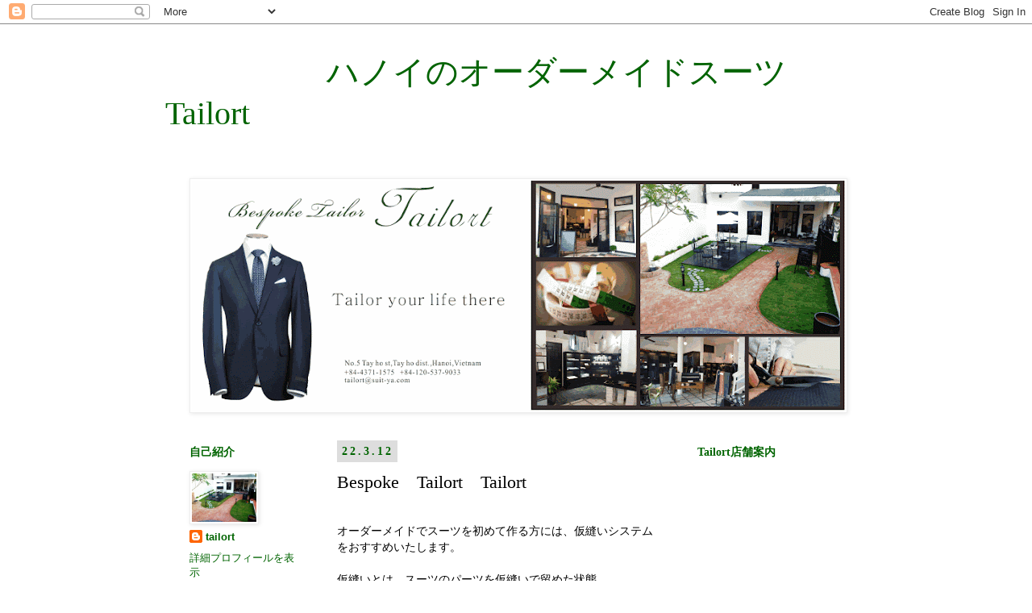

--- FILE ---
content_type: text/html; charset=UTF-8
request_url: https://tailort.blogspot.com/2012/03/bespoketailorttailort.html
body_size: 16445
content:
<!DOCTYPE html>
<html class='v2' dir='ltr' lang='ja'>
<head>
<link href='https://www.blogger.com/static/v1/widgets/335934321-css_bundle_v2.css' rel='stylesheet' type='text/css'/>
<meta content='width=1100' name='viewport'/>
<meta content='text/html; charset=UTF-8' http-equiv='Content-Type'/>
<meta content='blogger' name='generator'/>
<link href='https://tailort.blogspot.com/favicon.ico' rel='icon' type='image/x-icon'/>
<link href='http://tailort.blogspot.com/2012/03/bespoketailorttailort.html' rel='canonical'/>
<link rel="alternate" type="application/atom+xml" title="&#12288;&#12288;&#12288;&#12288;&#12288;ハノイのオーダーメイドスーツ Tailort - Atom" href="https://tailort.blogspot.com/feeds/posts/default" />
<link rel="alternate" type="application/rss+xml" title="&#12288;&#12288;&#12288;&#12288;&#12288;ハノイのオーダーメイドスーツ Tailort - RSS" href="https://tailort.blogspot.com/feeds/posts/default?alt=rss" />
<link rel="service.post" type="application/atom+xml" title="&#12288;&#12288;&#12288;&#12288;&#12288;ハノイのオーダーメイドスーツ Tailort - Atom" href="https://www.blogger.com/feeds/4610272275808190777/posts/default" />

<link rel="alternate" type="application/atom+xml" title="&#12288;&#12288;&#12288;&#12288;&#12288;ハノイのオーダーメイドスーツ Tailort - Atom" href="https://tailort.blogspot.com/feeds/2420411268781035832/comments/default" />
<!--Can't find substitution for tag [blog.ieCssRetrofitLinks]-->
<meta content='http://tailort.blogspot.com/2012/03/bespoketailorttailort.html' property='og:url'/>
<meta content='Bespoke　Tailort　Tailort' property='og:title'/>
<meta content=' オーダーメイドでスーツを初めて作る方には、仮縫いシステムをおすすめいたします。   仮縫いとは、スーツのパーツを仮縫いで留めた状態。  仮縫いをしたスーツを試着することで、よりお体にフィットするよう、補正を加えることができるため  完成させる前に一度試着することをおすすめいたし...' property='og:description'/>
<title>&#12288;&#12288;&#12288;&#12288;&#12288;ハノイのオーダーメイドスーツ Tailort: Bespoke&#12288;Tailort&#12288;Tailort</title>
<style id='page-skin-1' type='text/css'><!--
/*
-----------------------------------------------
Blogger Template Style
Name:     Simple
Designer: Josh Peterson
URL:      www.noaesthetic.com
----------------------------------------------- */
/* Variable definitions
====================
<Variable name="keycolor" description="Main Color" type="color" default="#66bbdd"/>
<Group description="Page Text" selector="body">
<Variable name="body.font" description="Font" type="font"
default="normal normal 12px Arial, Tahoma, Helvetica, FreeSans, sans-serif"/>
<Variable name="body.text.color" description="Text Color" type="color" default="#222222"/>
</Group>
<Group description="Backgrounds" selector=".body-fauxcolumns-outer">
<Variable name="body.background.color" description="Outer Background" type="color" default="#66bbdd"/>
<Variable name="content.background.color" description="Main Background" type="color" default="#ffffff"/>
<Variable name="header.background.color" description="Header Background" type="color" default="transparent"/>
</Group>
<Group description="Links" selector=".main-outer">
<Variable name="link.color" description="Link Color" type="color" default="#2288bb"/>
<Variable name="link.visited.color" description="Visited Color" type="color" default="#888888"/>
<Variable name="link.hover.color" description="Hover Color" type="color" default="#33aaff"/>
</Group>
<Group description="Blog Title" selector=".header h1">
<Variable name="header.font" description="Font" type="font"
default="normal normal 60px Arial, Tahoma, Helvetica, FreeSans, sans-serif"/>
<Variable name="header.text.color" description="Title Color" type="color" default="#3399bb" />
</Group>
<Group description="Blog Description" selector=".header .description">
<Variable name="description.text.color" description="Description Color" type="color"
default="#777777" />
</Group>
<Group description="Tabs Text" selector=".tabs-inner .widget li a">
<Variable name="tabs.font" description="Font" type="font"
default="normal normal 14px Arial, Tahoma, Helvetica, FreeSans, sans-serif"/>
<Variable name="tabs.text.color" description="Text Color" type="color" default="#999999"/>
<Variable name="tabs.selected.text.color" description="Selected Color" type="color" default="#000000"/>
</Group>
<Group description="Tabs Background" selector=".tabs-outer .PageList">
<Variable name="tabs.background.color" description="Background Color" type="color" default="#f5f5f5"/>
<Variable name="tabs.selected.background.color" description="Selected Color" type="color" default="#eeeeee"/>
</Group>
<Group description="Post Title" selector="h3.post-title, .comments h4">
<Variable name="post.title.font" description="Font" type="font"
default="normal normal 22px Arial, Tahoma, Helvetica, FreeSans, sans-serif"/>
</Group>
<Group description="Date Header" selector=".date-header">
<Variable name="date.header.color" description="Text Color" type="color"
default="#000000"/>
<Variable name="date.header.background.color" description="Background Color" type="color"
default="transparent"/>
</Group>
<Group description="Post Footer" selector=".post-footer">
<Variable name="post.footer.text.color" description="Text Color" type="color" default="#666666"/>
<Variable name="post.footer.background.color" description="Background Color" type="color"
default="#f9f9f9"/>
<Variable name="post.footer.border.color" description="Shadow Color" type="color" default="#eeeeee"/>
</Group>
<Group description="Gadgets" selector="h2">
<Variable name="widget.title.font" description="Title Font" type="font"
default="normal bold 11px Arial, Tahoma, Helvetica, FreeSans, sans-serif"/>
<Variable name="widget.title.text.color" description="Title Color" type="color" default="#000000"/>
<Variable name="widget.alternate.text.color" description="Alternate Color" type="color" default="#999999"/>
</Group>
<Group description="Images" selector=".main-inner">
<Variable name="image.background.color" description="Background Color" type="color" default="#ffffff"/>
<Variable name="image.border.color" description="Border Color" type="color" default="#eeeeee"/>
<Variable name="image.text.color" description="Caption Text Color" type="color" default="#000000"/>
</Group>
<Group description="Accents" selector=".content-inner">
<Variable name="body.rule.color" description="Separator Line Color" type="color" default="#eeeeee"/>
<Variable name="tabs.border.color" description="Tabs Border Color" type="color" default="transparent"/>
</Group>
<Variable name="body.background" description="Body Background" type="background"
color="#ffffff" default="$(color) none repeat scroll top left"/>
<Variable name="body.background.override" description="Body Background Override" type="string" default=""/>
<Variable name="body.background.gradient.cap" description="Body Gradient Cap" type="url"
default="url(//www.blogblog.com/1kt/simple/gradients_light.png)"/>
<Variable name="body.background.gradient.tile" description="Body Gradient Tile" type="url"
default="url(//www.blogblog.com/1kt/simple/body_gradient_tile_light.png)"/>
<Variable name="content.background.color.selector" description="Content Background Color Selector" type="string" default=".content-inner"/>
<Variable name="content.padding" description="Content Padding" type="length" default="10px"/>
<Variable name="content.padding.horizontal" description="Content Horizontal Padding" type="length" default="10px"/>
<Variable name="content.shadow.spread" description="Content Shadow Spread" type="length" default="40px"/>
<Variable name="content.shadow.spread.webkit" description="Content Shadow Spread (WebKit)" type="length" default="5px"/>
<Variable name="content.shadow.spread.ie" description="Content Shadow Spread (IE)" type="length" default="10px"/>
<Variable name="main.border.width" description="Main Border Width" type="length" default="0"/>
<Variable name="header.background.gradient" description="Header Gradient" type="url" default="none"/>
<Variable name="header.shadow.offset.left" description="Header Shadow Offset Left" type="length" default="-1px"/>
<Variable name="header.shadow.offset.top" description="Header Shadow Offset Top" type="length" default="-1px"/>
<Variable name="header.shadow.spread" description="Header Shadow Spread" type="length" default="1px"/>
<Variable name="header.padding" description="Header Padding" type="length" default="30px"/>
<Variable name="header.border.size" description="Header Border Size" type="length" default="1px"/>
<Variable name="header.bottom.border.size" description="Header Bottom Border Size" type="length" default="1px"/>
<Variable name="header.border.horizontalsize" description="Header Horizontal Border Size" type="length" default="0"/>
<Variable name="description.text.size" description="Description Text Size" type="string" default="140%"/>
<Variable name="tabs.margin.top" description="Tabs Margin Top" type="length" default="0" />
<Variable name="tabs.margin.side" description="Tabs Side Margin" type="length" default="30px" />
<Variable name="tabs.background.gradient" description="Tabs Background Gradient" type="url"
default="url(//www.blogblog.com/1kt/simple/gradients_light.png)"/>
<Variable name="tabs.border.width" description="Tabs Border Width" type="length" default="1px"/>
<Variable name="tabs.bevel.border.width" description="Tabs Bevel Border Width" type="length" default="1px"/>
<Variable name="date.header.padding" description="Date Header Padding" type="string" default="inherit"/>
<Variable name="date.header.letterspacing" description="Date Header Letter Spacing" type="string" default="inherit"/>
<Variable name="date.header.margin" description="Date Header Margin" type="string" default="inherit"/>
<Variable name="post.margin.bottom" description="Post Bottom Margin" type="length" default="25px"/>
<Variable name="image.border.small.size" description="Image Border Small Size" type="length" default="2px"/>
<Variable name="image.border.large.size" description="Image Border Large Size" type="length" default="5px"/>
<Variable name="page.width.selector" description="Page Width Selector" type="string" default=".region-inner"/>
<Variable name="page.width" description="Page Width" type="string" default="auto"/>
<Variable name="main.section.margin" description="Main Section Margin" type="length" default="15px"/>
<Variable name="main.padding" description="Main Padding" type="length" default="15px"/>
<Variable name="main.padding.top" description="Main Padding Top" type="length" default="30px"/>
<Variable name="main.padding.bottom" description="Main Padding Bottom" type="length" default="30px"/>
<Variable name="paging.background"
color="#ffffff"
description="Background of blog paging area" type="background"
default="transparent none no-repeat scroll top center"/>
<Variable name="footer.bevel" description="Bevel border length of footer" type="length" default="0"/>
<Variable name="mobile.background.overlay" description="Mobile Background Overlay" type="string"
default="transparent none repeat scroll top left"/>
<Variable name="mobile.background.size" description="Mobile Background Size" type="string" default="auto"/>
<Variable name="mobile.button.color" description="Mobile Button Color" type="color" default="#ffffff" />
<Variable name="startSide" description="Side where text starts in blog language" type="automatic" default="left"/>
<Variable name="endSide" description="Side where text ends in blog language" type="automatic" default="right"/>
*/
/* Content
----------------------------------------------- */
body {
font: normal normal 13px Arial, Tahoma, Helvetica, FreeSans, sans-serif;
color: #000000;
background: #ffffff none repeat scroll top left;
padding: 0 0 0 0;
}
html body .region-inner {
min-width: 0;
max-width: 100%;
width: auto;
}
a:link {
text-decoration:none;
color: #006400;
}
a:visited {
text-decoration:none;
color: #888888;
}
a:hover {
text-decoration:underline;
color: #33aaff;
}
.body-fauxcolumn-outer .fauxcolumn-inner {
background: transparent none repeat scroll top left;
_background-image: none;
}
.body-fauxcolumn-outer .cap-top {
position: absolute;
z-index: 1;
height: 400px;
width: 100%;
background: #ffffff none repeat scroll top left;
}
.body-fauxcolumn-outer .cap-top .cap-left {
width: 150%;
background: transparent none repeat-x scroll top left;
_background-image: none;
}
.content-outer {
-moz-box-shadow: 0 0 0 rgba(0, 0, 0, .15);
-webkit-box-shadow: 0 0 0 rgba(0, 0, 0, .15);
-goog-ms-box-shadow: 0 0 0 #333333;
box-shadow: 0 0 0 rgba(0, 0, 0, .15);
margin-bottom: 1px;
}
.content-inner {
padding: 10px 40px;
}
.content-inner {
background-color: #ffffff;
}
/* Header
----------------------------------------------- */
.header-outer {
background: transparent none repeat-x scroll 0 -400px;
_background-image: none;
}
.Header h1 {
font: normal normal 40px 'Times New Roman', Times, FreeSerif, serif;
color: #006400;
text-shadow: 0 0 0 rgba(0, 0, 0, .2);
}
.Header h1 a {
color: #006400;
}
.Header .description {
font-size: 18px;
color: #000000;
}
.header-inner .Header .titlewrapper {
padding: 22px 0;
}
.header-inner .Header .descriptionwrapper {
padding: 0 0;
}
/* Tabs
----------------------------------------------- */
.tabs-inner .section:first-child {
border-top: 0 solid #dddddd;
}
.tabs-inner .section:first-child ul {
margin-top: -1px;
border-top: 1px solid #dddddd;
border-left: 1px solid #dddddd;
border-right: 1px solid #dddddd;
}
.tabs-inner .widget ul {
background: transparent none repeat-x scroll 0 -300px;
_background-image: none;
border-bottom: 1px solid #dddddd;
margin-top: 0;
margin-left: -30px;
margin-right: -30px;
}
.tabs-inner .widget li a {
display: inline-block;
padding: .6em 1em;
font: normal normal 12px 'Times New Roman', Times, FreeSerif, serif;
color: #000000;
border-left: 1px solid #ffffff;
border-right: 1px solid #dddddd;
}
.tabs-inner .widget li:first-child a {
border-left: none;
}
.tabs-inner .widget li.selected a, .tabs-inner .widget li a:hover {
color: #000000;
background-color: #eeeeee;
text-decoration: none;
}
/* Columns
----------------------------------------------- */
.main-outer {
border-top: 0 solid transparent;
}
.fauxcolumn-left-outer .fauxcolumn-inner {
border-right: 1px solid transparent;
}
.fauxcolumn-right-outer .fauxcolumn-inner {
border-left: 1px solid transparent;
}
/* Headings
----------------------------------------------- */
h2 {
margin: 0 0 1em 0;
font: normal bold 14px Georgia, Utopia, 'Palatino Linotype', Palatino, serif;
color: #006400;
}
/* Widgets
----------------------------------------------- */
.widget .zippy {
color: #999999;
text-shadow: 2px 2px 1px rgba(0, 0, 0, .1);
}
.widget .popular-posts ul {
list-style: none;
}
/* Posts
----------------------------------------------- */
.date-header span {
background-color: #dddddd;
color: #006400;
padding: 0.4em;
letter-spacing: 3px;
margin: inherit;
}
.main-inner {
padding-top: 35px;
padding-bottom: 65px;
}
.main-inner .column-center-inner {
padding: 0 0;
}
.main-inner .column-center-inner .section {
margin: 0 1em;
}
.post {
margin: 0 0 45px 0;
}
h3.post-title, .comments h4 {
font: normal normal 22px Georgia, Utopia, 'Palatino Linotype', Palatino, serif;
margin: .75em 0 0;
}
.post-body {
font-size: 110%;
line-height: 1.4;
position: relative;
}
.post-body img, .post-body .tr-caption-container, .Profile img, .Image img,
.BlogList .item-thumbnail img {
padding: 2px;
background: #ffffff;
border: 1px solid #eeeeee;
-moz-box-shadow: 1px 1px 5px rgba(0, 0, 0, .1);
-webkit-box-shadow: 1px 1px 5px rgba(0, 0, 0, .1);
box-shadow: 1px 1px 5px rgba(0, 0, 0, .1);
}
.post-body img, .post-body .tr-caption-container {
padding: 5px;
}
.post-body .tr-caption-container {
color: #000000;
}
.post-body .tr-caption-container img {
padding: 0;
background: transparent;
border: none;
-moz-box-shadow: 0 0 0 rgba(0, 0, 0, .1);
-webkit-box-shadow: 0 0 0 rgba(0, 0, 0, .1);
box-shadow: 0 0 0 rgba(0, 0, 0, .1);
}
.post-header {
margin: 0 0 1.5em;
line-height: 1.6;
font-size: 90%;
}
.post-footer {
margin: 20px -2px 0;
padding: 5px 10px;
color: #000000;
background-color: #dddddd;
border-bottom: 1px solid #eeeeee;
line-height: 1.6;
font-size: 90%;
}
#comments .comment-author {
padding-top: 1.5em;
border-top: 1px solid transparent;
background-position: 0 1.5em;
}
#comments .comment-author:first-child {
padding-top: 0;
border-top: none;
}
.avatar-image-container {
margin: .2em 0 0;
}
#comments .avatar-image-container img {
border: 1px solid #eeeeee;
}
/* Comments
----------------------------------------------- */
.comments .comments-content .icon.blog-author {
background-repeat: no-repeat;
background-image: url([data-uri]);
}
.comments .comments-content .loadmore a {
border-top: 1px solid #999999;
border-bottom: 1px solid #999999;
}
.comments .comment-thread.inline-thread {
background-color: #dddddd;
}
.comments .continue {
border-top: 2px solid #999999;
}
/* Accents
---------------------------------------------- */
.section-columns td.columns-cell {
border-left: 1px solid transparent;
}
.blog-pager {
background: transparent url(//www.blogblog.com/1kt/simple/paging_dot.png) repeat-x scroll top center;
}
.blog-pager-older-link, .home-link,
.blog-pager-newer-link {
background-color: #ffffff;
padding: 5px;
}
.footer-outer {
border-top: 1px dashed #bbbbbb;
}
/* Mobile
----------------------------------------------- */
body.mobile  {
background-size: auto;
}
.mobile .body-fauxcolumn-outer {
background: transparent none repeat scroll top left;
}
.mobile .body-fauxcolumn-outer .cap-top {
background-size: 100% auto;
}
.mobile .content-outer {
-webkit-box-shadow: 0 0 3px rgba(0, 0, 0, .15);
box-shadow: 0 0 3px rgba(0, 0, 0, .15);
}
body.mobile .AdSense {
margin: 0 -0;
}
.mobile .tabs-inner .widget ul {
margin-left: 0;
margin-right: 0;
}
.mobile .post {
margin: 0;
}
.mobile .main-inner .column-center-inner .section {
margin: 0;
}
.mobile .date-header span {
padding: 0.1em 10px;
margin: 0 -10px;
}
.mobile h3.post-title {
margin: 0;
}
.mobile .blog-pager {
background: transparent none no-repeat scroll top center;
}
.mobile .footer-outer {
border-top: none;
}
.mobile .main-inner, .mobile .footer-inner {
background-color: #ffffff;
}
.mobile-index-contents {
color: #000000;
}
.mobile-link-button {
background-color: #006400;
}
.mobile-link-button a:link, .mobile-link-button a:visited {
color: #ffffff;
}
.mobile .tabs-inner .section:first-child {
border-top: none;
}
.mobile .tabs-inner .PageList .widget-content {
background-color: #eeeeee;
color: #000000;
border-top: 1px solid #dddddd;
border-bottom: 1px solid #dddddd;
}
.mobile .tabs-inner .PageList .widget-content .pagelist-arrow {
border-left: 1px solid #dddddd;
}

--></style>
<style id='template-skin-1' type='text/css'><!--
body {
min-width: 950px;
}
.content-outer, .content-fauxcolumn-outer, .region-inner {
min-width: 950px;
max-width: 950px;
_width: 950px;
}
.main-inner .columns {
padding-left: 200px;
padding-right: 240px;
}
.main-inner .fauxcolumn-center-outer {
left: 200px;
right: 240px;
/* IE6 does not respect left and right together */
_width: expression(this.parentNode.offsetWidth -
parseInt("200px") -
parseInt("240px") + 'px');
}
.main-inner .fauxcolumn-left-outer {
width: 200px;
}
.main-inner .fauxcolumn-right-outer {
width: 240px;
}
.main-inner .column-left-outer {
width: 200px;
right: 100%;
margin-left: -200px;
}
.main-inner .column-right-outer {
width: 240px;
margin-right: -240px;
}
#layout {
min-width: 0;
}
#layout .content-outer {
min-width: 0;
width: 800px;
}
#layout .region-inner {
min-width: 0;
width: auto;
}
body#layout div.add_widget {
padding: 8px;
}
body#layout div.add_widget a {
margin-left: 32px;
}
--></style>
<link href='https://www.blogger.com/dyn-css/authorization.css?targetBlogID=4610272275808190777&amp;zx=c294188d-b214-4052-9ebb-4fc696cbb3f0' media='none' onload='if(media!=&#39;all&#39;)media=&#39;all&#39;' rel='stylesheet'/><noscript><link href='https://www.blogger.com/dyn-css/authorization.css?targetBlogID=4610272275808190777&amp;zx=c294188d-b214-4052-9ebb-4fc696cbb3f0' rel='stylesheet'/></noscript>
<meta name='google-adsense-platform-account' content='ca-host-pub-1556223355139109'/>
<meta name='google-adsense-platform-domain' content='blogspot.com'/>

</head>
<body class='loading'>
<div class='navbar section' id='navbar' name='Navbar'><div class='widget Navbar' data-version='1' id='Navbar1'><script type="text/javascript">
    function setAttributeOnload(object, attribute, val) {
      if(window.addEventListener) {
        window.addEventListener('load',
          function(){ object[attribute] = val; }, false);
      } else {
        window.attachEvent('onload', function(){ object[attribute] = val; });
      }
    }
  </script>
<div id="navbar-iframe-container"></div>
<script type="text/javascript" src="https://apis.google.com/js/platform.js"></script>
<script type="text/javascript">
      gapi.load("gapi.iframes:gapi.iframes.style.bubble", function() {
        if (gapi.iframes && gapi.iframes.getContext) {
          gapi.iframes.getContext().openChild({
              url: 'https://www.blogger.com/navbar/4610272275808190777?po\x3d2420411268781035832\x26origin\x3dhttps://tailort.blogspot.com',
              where: document.getElementById("navbar-iframe-container"),
              id: "navbar-iframe"
          });
        }
      });
    </script><script type="text/javascript">
(function() {
var script = document.createElement('script');
script.type = 'text/javascript';
script.src = '//pagead2.googlesyndication.com/pagead/js/google_top_exp.js';
var head = document.getElementsByTagName('head')[0];
if (head) {
head.appendChild(script);
}})();
</script>
</div></div>
<div class='body-fauxcolumns'>
<div class='fauxcolumn-outer body-fauxcolumn-outer'>
<div class='cap-top'>
<div class='cap-left'></div>
<div class='cap-right'></div>
</div>
<div class='fauxborder-left'>
<div class='fauxborder-right'></div>
<div class='fauxcolumn-inner'>
</div>
</div>
<div class='cap-bottom'>
<div class='cap-left'></div>
<div class='cap-right'></div>
</div>
</div>
</div>
<div class='content'>
<div class='content-fauxcolumns'>
<div class='fauxcolumn-outer content-fauxcolumn-outer'>
<div class='cap-top'>
<div class='cap-left'></div>
<div class='cap-right'></div>
</div>
<div class='fauxborder-left'>
<div class='fauxborder-right'></div>
<div class='fauxcolumn-inner'>
</div>
</div>
<div class='cap-bottom'>
<div class='cap-left'></div>
<div class='cap-right'></div>
</div>
</div>
</div>
<div class='content-outer'>
<div class='content-cap-top cap-top'>
<div class='cap-left'></div>
<div class='cap-right'></div>
</div>
<div class='fauxborder-left content-fauxborder-left'>
<div class='fauxborder-right content-fauxborder-right'></div>
<div class='content-inner'>
<header>
<div class='header-outer'>
<div class='header-cap-top cap-top'>
<div class='cap-left'></div>
<div class='cap-right'></div>
</div>
<div class='fauxborder-left header-fauxborder-left'>
<div class='fauxborder-right header-fauxborder-right'></div>
<div class='region-inner header-inner'>
<div class='header section' id='header' name='ヘッダー'><div class='widget Header' data-version='1' id='Header1'>
<div id='header-inner'>
<div class='titlewrapper'>
<h1 class='title'>
<a href='https://tailort.blogspot.com/'>
&#12288;&#12288;&#12288;&#12288;&#12288;ハノイのオーダーメイドスーツ Tailort
</a>
</h1>
</div>
<div class='descriptionwrapper'>
<p class='description'><span>
</span></p>
</div>
</div>
</div></div>
</div>
</div>
<div class='header-cap-bottom cap-bottom'>
<div class='cap-left'></div>
<div class='cap-right'></div>
</div>
</div>
</header>
<div class='tabs-outer'>
<div class='tabs-cap-top cap-top'>
<div class='cap-left'></div>
<div class='cap-right'></div>
</div>
<div class='fauxborder-left tabs-fauxborder-left'>
<div class='fauxborder-right tabs-fauxborder-right'></div>
<div class='region-inner tabs-inner'>
<div class='tabs section' id='crosscol' name='Cross-Column'><div class='widget Image' data-version='1' id='Image1'>
<h2>Tailortヘッダー</h2>
<div class='widget-content'>
<a href='http://tailort.blogspot.com/'>
<img alt='Tailortヘッダー' height='285' id='Image1_img' src='https://blogger.googleusercontent.com/img/b/R29vZ2xl/AVvXsEjj9TGmdTl1kry8WfqP-oL8hYfqAokezBKnEDabBPUhbzv8mRy_osSAdOG5vVFMBipN4ZRHUgiiAi8491tiCM5OzRj-fJGV8x7E8SzRbvhnnnrptZzeg0kD4NDs-wCx2llnNYYkcfHpago/s810/Tailort+blog.gif' width='810'/>
</a>
<br/>
</div>
<div class='clear'></div>
</div></div>
<div class='tabs no-items section' id='crosscol-overflow' name='Cross-Column 2'></div>
</div>
</div>
<div class='tabs-cap-bottom cap-bottom'>
<div class='cap-left'></div>
<div class='cap-right'></div>
</div>
</div>
<div class='main-outer'>
<div class='main-cap-top cap-top'>
<div class='cap-left'></div>
<div class='cap-right'></div>
</div>
<div class='fauxborder-left main-fauxborder-left'>
<div class='fauxborder-right main-fauxborder-right'></div>
<div class='region-inner main-inner'>
<div class='columns fauxcolumns'>
<div class='fauxcolumn-outer fauxcolumn-center-outer'>
<div class='cap-top'>
<div class='cap-left'></div>
<div class='cap-right'></div>
</div>
<div class='fauxborder-left'>
<div class='fauxborder-right'></div>
<div class='fauxcolumn-inner'>
</div>
</div>
<div class='cap-bottom'>
<div class='cap-left'></div>
<div class='cap-right'></div>
</div>
</div>
<div class='fauxcolumn-outer fauxcolumn-left-outer'>
<div class='cap-top'>
<div class='cap-left'></div>
<div class='cap-right'></div>
</div>
<div class='fauxborder-left'>
<div class='fauxborder-right'></div>
<div class='fauxcolumn-inner'>
</div>
</div>
<div class='cap-bottom'>
<div class='cap-left'></div>
<div class='cap-right'></div>
</div>
</div>
<div class='fauxcolumn-outer fauxcolumn-right-outer'>
<div class='cap-top'>
<div class='cap-left'></div>
<div class='cap-right'></div>
</div>
<div class='fauxborder-left'>
<div class='fauxborder-right'></div>
<div class='fauxcolumn-inner'>
</div>
</div>
<div class='cap-bottom'>
<div class='cap-left'></div>
<div class='cap-right'></div>
</div>
</div>
<!-- corrects IE6 width calculation -->
<div class='columns-inner'>
<div class='column-center-outer'>
<div class='column-center-inner'>
<div class='main section' id='main' name='メイン'><div class='widget Blog' data-version='1' id='Blog1'>
<div class='blog-posts hfeed'>

          <div class="date-outer">
        
<h2 class='date-header'><span>22.3.12</span></h2>

          <div class="date-posts">
        
<div class='post-outer'>
<div class='post hentry uncustomized-post-template' itemprop='blogPost' itemscope='itemscope' itemtype='http://schema.org/BlogPosting'>
<meta content='4610272275808190777' itemprop='blogId'/>
<meta content='2420411268781035832' itemprop='postId'/>
<a name='2420411268781035832'></a>
<h3 class='post-title entry-title' itemprop='name'>
Bespoke&#12288;Tailort&#12288;Tailort
</h3>
<div class='post-header'>
<div class='post-header-line-1'></div>
</div>
<div class='post-body entry-content' id='post-body-2420411268781035832' itemprop='description articleBody'>
<br />
オーダーメイドでスーツを初めて作る方には&#12289;仮縫いシステムをおすすめいたします&#12290;<br />
<br />
仮縫いとは&#12289;スーツのパーツを仮縫いで留めた状態&#12290;<br />
仮縫いをしたスーツを試着することで&#12289;よりお体にフィットするよう&#12289;補正を加えることができるため<br />
完成させる前に一度試着することをおすすめいたします&#12290;<br />
<br />
仮縫いは技術も時間も必要となるため&#12289;当店ではオプション料金として990.000VNDをいただいております&#12290;<br />
こちら&#12289;追加料金を払ってでも仮縫いをご希望されるお客様が多数いらっしゃいます&#12290;<br />
追加料金をいただくことでより精密なお仕立てが可能となっておりますので&#12289;<br />
一度で体に馴染んだスーツをお仕立てできることもあります&#12290;<br />
<br />
オーダーメイドは日本でも主流になりつつありますが&#12289;<br />
仮縫いをするとしないとでは&#12289;手間や出来上がりにかなり差を感じられると思います&#12290;<br />
特に&#12289;お仕立てあがってからお直しをする必要がないため<br />
スーツのシルエットが美しいまま保たれたり&#12289;<br />
フィット感や動きやすさなどの着心地が異なっているかと思いますので<br />
是非おすすめです&#12290;<br />
<br />
より本格的なオーダースーツのお仕立てを楽しみたい&#12289;<br />
または初めてオーダーメイドでスーツを作るので&#12289;<br />
時間をかけてゆっくり慎重に製作したい&#12289;という方は&#12289;<br />
仮縫いでオーダースーツを作ることをおすすめいたします&#12290;<br />
<br />
手軽にまとめてオーダーしたい&#12289;という方にはインターネット販売しているこちらのサイトが便利です&#12290;<br />
<br />
日本国内はもちろん&#12289;海外発送も可能となっておりますので<br />
世界中どこにいてもスーツやシャツをお届けできます&#12290;<br />
<br />
&#9632;Suit-Ya &nbsp;オーダースーツのオンライン販売<br />
&#12288;www.suit-ya.com<br />
&#9632;Suit-Ya&#12288;Selection &nbsp;イタリア高級ブランド&#12288;カノニコ&#12288;レッソーナ<br />
&#12288;www.suit-ya.net<br />
&#9632;Suit-Ya Black ブラックスーツ専門店<br />
&#12288;www.blacksuit.jp<br />
&#9632;Suit-Ya La`sarto レディースオーダースーツ専門店<br />
&#12288;www.lasarto.com<br />
&#9632;Suit-Ya Shirt オーダーシャツのオンライン販売<br />
&#12288;www.shirt-ya.com<br />
&#9632;Suit-Ya Recruit リクルートスーツのオンライン販売<br />
&#12288;www.recruitsuit.com<br />
&#9632;Suit-Ya mobi オーダースーツのオンライン販売<br />
www.suit-ya.mobi/<br />
<br />
是非こちらも併せてご利用くださいね&#12290;<br />
<br />
&#12307;&#12307;&#12307;&#12307;&#12307;&#12307;&#12307;&#12307;&#12307;&#12307;&#12307;&#12307;&#12307;&#12307;&#12307;&#12307;&#12307;<br />
Bespoke&#12288;Tailort&#12288;Tailort<br />
~ベトナム&#12539;ハノイに本格テーラー~<br />
ADD&#12288;5 Tay Ho,Tay Ho,Hanoi,Vietnam<br />
TEL&#12288;0437191575<br />
TEL&#12288;01205379033<br />
MAIL tailort@suit-ya.com<br />
MAP&#12288;http://maps.google.com/maps/place?hl=ja&amp;georestrict=input_srcid:c32349cacd6d119e<br />
&#12307;&#12307;&#12307;&#12307;&#12307;&#12307;&#12307;&#12307;&#12307;&#12307;&#12307;&#12307;&#12307;&#12307;&#12307;&#12307;&#12307;<br />
<div style='clear: both;'></div>
</div>
<div class='post-footer'>
<div class='post-footer-line post-footer-line-1'>
<span class='post-author vcard'>
</span>
<span class='post-timestamp'>
時刻:
<meta content='http://tailort.blogspot.com/2012/03/bespoketailorttailort.html' itemprop='url'/>
<a class='timestamp-link' href='https://tailort.blogspot.com/2012/03/bespoketailorttailort.html' rel='bookmark' title='permanent link'><abbr class='published' itemprop='datePublished' title='2012-03-22T05:38:00+09:00'>22.3.12</abbr></a>
</span>
<span class='post-comment-link'>
</span>
<span class='post-icons'>
<span class='item-action'>
<a href='https://www.blogger.com/email-post/4610272275808190777/2420411268781035832' title='メール投稿'>
<img alt='' class='icon-action' height='13' src='https://resources.blogblog.com/img/icon18_email.gif' width='18'/>
</a>
</span>
<span class='item-control blog-admin pid-1761625138'>
<a href='https://www.blogger.com/post-edit.g?blogID=4610272275808190777&postID=2420411268781035832&from=pencil' title='投稿を編集'>
<img alt='' class='icon-action' height='18' src='https://resources.blogblog.com/img/icon18_edit_allbkg.gif' width='18'/>
</a>
</span>
</span>
<div class='post-share-buttons goog-inline-block'>
<a class='goog-inline-block share-button sb-email' href='https://www.blogger.com/share-post.g?blogID=4610272275808190777&postID=2420411268781035832&target=email' target='_blank' title='メールで送信'><span class='share-button-link-text'>メールで送信</span></a><a class='goog-inline-block share-button sb-blog' href='https://www.blogger.com/share-post.g?blogID=4610272275808190777&postID=2420411268781035832&target=blog' onclick='window.open(this.href, "_blank", "height=270,width=475"); return false;' target='_blank' title='BlogThis!'><span class='share-button-link-text'>BlogThis!</span></a><a class='goog-inline-block share-button sb-twitter' href='https://www.blogger.com/share-post.g?blogID=4610272275808190777&postID=2420411268781035832&target=twitter' target='_blank' title='X で共有'><span class='share-button-link-text'>X で共有</span></a><a class='goog-inline-block share-button sb-facebook' href='https://www.blogger.com/share-post.g?blogID=4610272275808190777&postID=2420411268781035832&target=facebook' onclick='window.open(this.href, "_blank", "height=430,width=640"); return false;' target='_blank' title='Facebook で共有する'><span class='share-button-link-text'>Facebook で共有する</span></a><a class='goog-inline-block share-button sb-pinterest' href='https://www.blogger.com/share-post.g?blogID=4610272275808190777&postID=2420411268781035832&target=pinterest' target='_blank' title='Pinterest に共有'><span class='share-button-link-text'>Pinterest に共有</span></a>
</div>
</div>
<div class='post-footer-line post-footer-line-2'>
<span class='post-labels'>
</span>
</div>
<div class='post-footer-line post-footer-line-3'>
<span class='post-location'>
</span>
</div>
</div>
</div>
<div class='comments' id='comments'>
<a name='comments'></a>
</div>
</div>

        </div></div>
      
</div>
<div class='blog-pager' id='blog-pager'>
<span id='blog-pager-newer-link'>
<a class='blog-pager-newer-link' href='https://tailort.blogspot.com/2012/03/taylor-ich-thuc-ha-noi-viet-nam.html' id='Blog1_blog-pager-newer-link' title='次の投稿'>次の投稿</a>
</span>
<span id='blog-pager-older-link'>
<a class='blog-pager-older-link' href='https://tailort.blogspot.com/2012/03/bespoke-tailort-tailort_19.html' id='Blog1_blog-pager-older-link' title='前の投稿'>前の投稿</a>
</span>
<a class='home-link' href='https://tailort.blogspot.com/'>ホーム</a>
</div>
<div class='clear'></div>
<div class='post-feeds'>
</div>
</div></div>
</div>
</div>
<div class='column-left-outer'>
<div class='column-left-inner'>
<aside>
<div class='sidebar section' id='sidebar-left-1'><div class='widget Profile' data-version='1' id='Profile1'>
<h2>自己紹介</h2>
<div class='widget-content'>
<a href='https://www.blogger.com/profile/16768267730996680951'><img alt='自分の写真' class='profile-img' height='60' src='//blogger.googleusercontent.com/img/b/R29vZ2xl/AVvXsEgtp4OaHhuc-hsS6sVSCh17z2nKOfoxgYccrjVNh3CDulF4dnHkq0C74yORmtbXy-IQ7ySKU58XZp0tZkpAnJjcphFCxXB-KCnGDjziaeyxNXYdoVubJRcATopoYDDzlw/s220/Tailort+%E3%81%8A%E5%BA%97%E3%81%AE%E5%A4%96%E8%A6%B3.jpg' width='80'/></a>
<dl class='profile-datablock'>
<dt class='profile-data'>
<a class='profile-name-link g-profile' href='https://www.blogger.com/profile/16768267730996680951' rel='author' style='background-image: url(//www.blogger.com/img/logo-16.png);'>
tailort
</a>
</dt>
</dl>
<a class='profile-link' href='https://www.blogger.com/profile/16768267730996680951' rel='author'>詳細プロフィールを表示</a>
<div class='clear'></div>
</div>
</div><div class='widget Image' data-version='1' id='Image2'>
<h2>Tailort Website</h2>
<div class='widget-content'>
<a href='http://tailort.com/'>
<img alt='Tailort Website' height='57' id='Image2_img' src='https://blogger.googleusercontent.com/img/b/R29vZ2xl/AVvXsEg2olSjiNGFmxLWM8ywNEftKY0sFeWNs4178_lhyphenhyphenpVkF25ywqTeNkjBW1ALyzpjaR7uRqouiFAr5V46NK_uL8EAhsahoNQA3dZHsf95PhlSmWBYHeUE5AITyYmfwxhHNQLtK5t6LoA8n84/s1600/%25E3%2582%25BF%25E3%2583%2596.gif' width='130'/>
</a>
<br/>
</div>
<div class='clear'></div>
</div><div class='widget HTML' data-version='1' id='HTML1'>
<h2 class='title'>Facebook</h2>
<div class='widget-content'>
<!-- Facebook Badge START --><a href="https://www.facebook.com/bespoketailortailort" target="_TOP" style="font-family: &quot;lucida grande&quot;,tahoma,verdana,arial,sans-serif; font-size: 11px; font-variant: normal; font-style: normal; font-weight: normal; color: #3B5998; text-decoration: none;" title="Tailort by Suit-Ya">Tailort by Suit-Ya</a><br/><a href="https://www.facebook.com/bespoketailortailort" target="_TOP" title="Tailort by Suit-Ya"><img src="https://badge.facebook.com/badge/554085857986525.2473.1414447309.png" style="border: 0px;" /></a><br/><a href="https://www.facebook.com/advertising" target="_TOP" style="font-family: &quot;lucida grande&quot;,tahoma,verdana,arial,sans-serif; font-size: 11px; font-variant: normal; font-style: normal; font-weight: normal; color: #3B5998; text-decoration: none;" title="Make your own badge!">Promote Your Page Too</a><!-- Facebook Badge END -->
</div>
<div class='clear'></div>
</div><div class='widget Image' data-version='1' id='Image3'>
<h2>Clom's Closet</h2>
<div class='widget-content'>
<a href='http://clomscloset.com/'>
<img alt='Clom&#39;s Closet' height='59' id='Image3_img' src='https://blogger.googleusercontent.com/img/b/R29vZ2xl/AVvXsEjVtEGBeDHUujWAQEYuR3CNh94k7eKmhTlvzU9LLjaG3jUFvYtYpdw9khd45WDlpgP95iuI2lNHq77djWrBy1SmqqDQmUViETPjtsA5OslQZvJzVrV9zZYXoFkDYwTftgTEOJumG3QVb3k/s1600/cloclo+%25E3%2582%25BF%25E3%2583%2596.gif' width='130'/>
</a>
<br/>
</div>
<div class='clear'></div>
</div><div class='widget Image' data-version='1' id='Image6'>
<h2>OrderCompany</h2>
<div class='widget-content'>
<a href='http://ordercompany.net/'>
<img alt='OrderCompany' height='42' id='Image6_img' src='https://blogger.googleusercontent.com/img/b/R29vZ2xl/AVvXsEj1b6DnOD-svXw0uVBs-FvUmM0qhDpbWUSSWD7vFce_f-bUvWrJrb0h9BTQe5LUxxpcMKe6yvN9A5BCGX9OLJPshQOgP3YGxa__bREjKf7GumPVWPQoj_vjQmX6JBhR6jbrEkWcg6Vuows/s1600/%25E3%2582%25BF%25E3%2583%25960.gif' width='130'/>
</a>
<br/>
</div>
<div class='clear'></div>
</div><div class='widget Image' data-version='1' id='Image7'>
<h2>Suit Ya.com</h2>
<div class='widget-content'>
<a href='http://www.suit-ya.com/'>
<img alt='Suit Ya.com' height='54' id='Image7_img' src='https://blogger.googleusercontent.com/img/b/R29vZ2xl/AVvXsEgAaFhHBAkf1jasCozKp47ZCuU9mmyPVpcCVZnMnjc0HA5U0HYSj6FZr-VrbXNjrbPRHZa93B_9qXmh6Ocb7aVaW6LzpObx28QSUlQ1kkgkYQjC66ovsJHfRZVUfwWcE8RSkGDYVeHwFRE/s1600/%25E3%2582%25BF%25E3%2583%25963.gif' width='130'/>
</a>
<br/>
</div>
<div class='clear'></div>
</div><div class='widget Image' data-version='1' id='Image9'>
<h2>Suit Ya Selection</h2>
<div class='widget-content'>
<a href='http://www.suit-ya.net/'>
<img alt='Suit Ya Selection' height='53' id='Image9_img' src='https://blogger.googleusercontent.com/img/b/R29vZ2xl/AVvXsEhTb9VXJPake-0xWDvPTJ_yUCkN5Ys2AU_Cyze1T9PJ5iC1z_6UrYKa5KX7u-HoCLQtJM9WP1a7UEMiv2NPxaHSqSNsnxk2_l6VoB42yK7pYk58zmS0uQENOjZ-cdllABV4DGorTGu2pdk/s1600/selection.jpg' width='130'/>
</a>
<br/>
</div>
<div class='clear'></div>
</div><div class='widget Image' data-version='1' id='Image13'>
<h2>Suit Ya La'sarto</h2>
<div class='widget-content'>
<a href='http://www.lasarto.com/'>
<img alt='Suit Ya La&#39;sarto' height='54' id='Image13_img' src='https://blogger.googleusercontent.com/img/b/R29vZ2xl/AVvXsEgjrlk-cnCGH10Ro33wZLBgqRo_UkUIZSWCxphFb75DBW7YMkGNhGY78CZxn3rlYMCbZ6OtztGD9ieXof20-xszmq62eY7b0o5bzUr8eNn_dK2H0veEGHZ1CuY1wRGcwZMslUdrr_I_qFk/s1600/lasarto.jpg' width='130'/>
</a>
<br/>
</div>
<div class='clear'></div>
</div><div class='widget Image' data-version='1' id='Image10'>
<h2>Suit Ya Black</h2>
<div class='widget-content'>
<a href='http://www.blacksuit.jp/'>
<img alt='Suit Ya Black' height='53' id='Image10_img' src='https://blogger.googleusercontent.com/img/b/R29vZ2xl/AVvXsEi40kCh7zSCcyQXjRszIBfSX2kfsoYutGc5IA-izZi-h9sQpQwqt_NXsig4S2chJwzP4q7YqmGBrKvVdzOCaZ1BmSkl4UmU1DEXCdr0sYOafJ3iTgY4uVe9nnlt0JKUHuZ1wyyPph8Rq-A/s1600/black.jpg' width='130'/>
</a>
<br/>
</div>
<div class='clear'></div>
</div><div class='widget Image' data-version='1' id='Image14'>
<h2>Suit Ya Shirt</h2>
<div class='widget-content'>
<a href='http://www.shirt-ya.com/'>
<img alt='Suit Ya Shirt' height='53' id='Image14_img' src='https://blogger.googleusercontent.com/img/b/R29vZ2xl/AVvXsEj9lM5sueY27ppsZwvUoVl-0_caWXriwkLJIRi4kcBFcZGzhmTZwxfqY23twbqz5ky690F6t6sJh786zq_ilep3daweiVGDKudhXPYbvUByO-37kddF7ggTnnnD9Pbh1JwKA-FZ5uUfW50/s1600/banr_shirt.jpg' width='130'/>
</a>
<br/>
</div>
<div class='clear'></div>
</div><div class='widget Image' data-version='1' id='Image15'>
<h2>Suit Ya staff blog</h2>
<div class='widget-content'>
<a href='http://ameblo.jp/suit-ya-staff/'>
<img alt='Suit Ya staff blog' height='36' id='Image15_img' src='https://blogger.googleusercontent.com/img/b/R29vZ2xl/AVvXsEh3fKC-knqp2u3wkPER9eUiOb9lGFej0fR5EOokdlDm2itdcYCt-SVPFXOz3m4BBLsMU714iLnCb2sq5WYYhdqLnr8ud0jHCzwSsgoK_QiTssum2VK7eDXeFxJXUF2KIFLf-f3-cVzWu38/s1600/blog.jpg' width='130'/>
</a>
<br/>
</div>
<div class='clear'></div>
</div></div>
</aside>
</div>
</div>
<div class='column-right-outer'>
<div class='column-right-inner'>
<aside>
<div class='sidebar section' id='sidebar-right-1'><div class='widget Text' data-version='1' id='Text1'>
<h2 class='title'>Tailort店舗案内</h2>
<div class='widget-content'>
<span style="font-family:Georgia, serif;"><iframe frameborder="0" height="185" src="//www.youtube.com/embed/yU7oAQNpZGE" width="220"></iframe></span>
</div>
<div class='clear'></div>
</div><div class='widget Image' data-version='1' id='Image4'>
<h2>Tailortへの行き方</h2>
<div class='widget-content'>
<a href='https://www.google.com/maps/place/tailort/@21.066129,105.826249,17z/data=!3m1!4b1!4m2!3m1!1s0x3135aaf84b0006d5:0xb694b51fb154294f'>
<img alt='Tailortへの行き方' height='144' id='Image4_img' src='https://blogger.googleusercontent.com/img/b/R29vZ2xl/AVvXsEiEFuqr2x_JTPe71-dEugh-JTMVM2iscHcR1FnB1ci30ZzgOYlRgcj32aFKzZPMDaf3IeV08mkkBeceYAT7RzqI56HCv7wc5bYEkldfs2yPeIrOanmmnKsPzN1xDvceSsZuVjABh9CK3R4/s1600/%25E3%2581%2582.png' width='180'/>
</a>
<br/>
</div>
<div class='clear'></div>
</div><div class='widget Label' data-version='1' id='Label1'>
<h2>ラベル</h2>
<div class='widget-content list-label-widget-content'>
<ul>
<li>
<a dir='ltr' href='https://tailort.blogspot.com/search/label/Tailort%E3%81%8B%E3%82%89%E3%81%AE%E3%81%8A%E7%9F%A5%E3%82%89%E3%81%9B'>Tailortからのお知らせ</a>
<span dir='ltr'>(1)</span>
</li>
<li>
<a dir='ltr' href='https://tailort.blogspot.com/search/label/%E3%81%8A%E5%AE%A2%E6%A7%98%E3%81%A8%E3%81%AE%E3%81%93%E3%81%A8'>お客様とのこと</a>
<span dir='ltr'>(1)</span>
</li>
<li>
<a dir='ltr' href='https://tailort.blogspot.com/search/label/%E3%82%B9%E3%83%BC%E3%83%84%E3%81%8A%E4%BB%95%E7%AB%8B%E3%81%A6%E4%BE%8B'>スーツお仕立て例</a>
<span dir='ltr'>(1)</span>
</li>
<li>
<a dir='ltr' href='https://tailort.blogspot.com/search/label/%E3%82%B9%E3%83%BC%E3%83%84%E3%81%AE%E3%81%8A%E6%89%8B%E5%85%A5%E3%82%8C%E6%96%B9%E6%B3%95'>スーツのお手入れ方法</a>
<span dir='ltr'>(1)</span>
</li>
<li>
<a dir='ltr' href='https://tailort.blogspot.com/search/label/%E3%82%B9%E3%83%BC%E3%83%84%E3%81%AE%E7%9D%80%E3%81%93%E3%81%AA%E3%81%97%E6%96%B9'>スーツの着こなし方</a>
<span dir='ltr'>(1)</span>
</li>
<li>
<a dir='ltr' href='https://tailort.blogspot.com/search/label/%E7%94%9F%E5%9C%B0%E3%82%84%E3%83%96%E3%83%A9%E3%83%B3%E3%83%89%E3%81%AB%E3%81%A4%E3%81%84%E3%81%A6'>生地やブランドについて</a>
<span dir='ltr'>(1)</span>
</li>
</ul>
<div class='clear'></div>
</div>
</div><div class='widget BlogSearch' data-version='1' id='BlogSearch1'>
<h2 class='title'>このブログを検索</h2>
<div class='widget-content'>
<div id='BlogSearch1_form'>
<form action='https://tailort.blogspot.com/search' class='gsc-search-box' target='_top'>
<table cellpadding='0' cellspacing='0' class='gsc-search-box'>
<tbody>
<tr>
<td class='gsc-input'>
<input autocomplete='off' class='gsc-input' name='q' size='10' title='search' type='text' value=''/>
</td>
<td class='gsc-search-button'>
<input class='gsc-search-button' title='search' type='submit' value='検索'/>
</td>
</tr>
</tbody>
</table>
</form>
</div>
</div>
<div class='clear'></div>
</div></div>
</aside>
</div>
</div>
</div>
<div style='clear: both'></div>
<!-- columns -->
</div>
<!-- main -->
</div>
</div>
<div class='main-cap-bottom cap-bottom'>
<div class='cap-left'></div>
<div class='cap-right'></div>
</div>
</div>
<footer>
<div class='footer-outer'>
<div class='footer-cap-top cap-top'>
<div class='cap-left'></div>
<div class='cap-right'></div>
</div>
<div class='fauxborder-left footer-fauxborder-left'>
<div class='fauxborder-right footer-fauxborder-right'></div>
<div class='region-inner footer-inner'>
<div class='foot no-items section' id='footer-1'></div>
<!-- outside of the include in order to lock Attribution widget -->
<div class='foot section' id='footer-3' name='フッター'><div class='widget Attribution' data-version='1' id='Attribution1'>
<div class='widget-content' style='text-align: center;'>
Powered by <a href='https://www.blogger.com' target='_blank'>Blogger</a>.
</div>
<div class='clear'></div>
</div><div class='widget BlogArchive' data-version='1' id='BlogArchive1'>
<h2>List</h2>
<div class='widget-content'>
<div id='ArchiveList'>
<div id='BlogArchive1_ArchiveList'>
<ul class='hierarchy'>
<li class='archivedate collapsed'>
<a class='toggle' href='javascript:void(0)'>
<span class='zippy'>

        &#9658;&#160;
      
</span>
</a>
<a class='post-count-link' href='https://tailort.blogspot.com/2016/'>
16
</a>
<span class='post-count' dir='ltr'>(143)</span>
<ul class='hierarchy'>
<li class='archivedate collapsed'>
<a class='toggle' href='javascript:void(0)'>
<span class='zippy'>

        &#9658;&#160;
      
</span>
</a>
<a class='post-count-link' href='https://tailort.blogspot.com/2016/08/'>
8月 2016
</a>
<span class='post-count' dir='ltr'>(13)</span>
</li>
</ul>
<ul class='hierarchy'>
<li class='archivedate collapsed'>
<a class='toggle' href='javascript:void(0)'>
<span class='zippy'>

        &#9658;&#160;
      
</span>
</a>
<a class='post-count-link' href='https://tailort.blogspot.com/2016/07/'>
7月 2016
</a>
<span class='post-count' dir='ltr'>(17)</span>
</li>
</ul>
<ul class='hierarchy'>
<li class='archivedate collapsed'>
<a class='toggle' href='javascript:void(0)'>
<span class='zippy'>

        &#9658;&#160;
      
</span>
</a>
<a class='post-count-link' href='https://tailort.blogspot.com/2016/06/'>
6月 2016
</a>
<span class='post-count' dir='ltr'>(13)</span>
</li>
</ul>
<ul class='hierarchy'>
<li class='archivedate collapsed'>
<a class='toggle' href='javascript:void(0)'>
<span class='zippy'>

        &#9658;&#160;
      
</span>
</a>
<a class='post-count-link' href='https://tailort.blogspot.com/2016/05/'>
5月 2016
</a>
<span class='post-count' dir='ltr'>(16)</span>
</li>
</ul>
<ul class='hierarchy'>
<li class='archivedate collapsed'>
<a class='toggle' href='javascript:void(0)'>
<span class='zippy'>

        &#9658;&#160;
      
</span>
</a>
<a class='post-count-link' href='https://tailort.blogspot.com/2016/04/'>
4月 2016
</a>
<span class='post-count' dir='ltr'>(16)</span>
</li>
</ul>
<ul class='hierarchy'>
<li class='archivedate collapsed'>
<a class='toggle' href='javascript:void(0)'>
<span class='zippy'>

        &#9658;&#160;
      
</span>
</a>
<a class='post-count-link' href='https://tailort.blogspot.com/2016/03/'>
3月 2016
</a>
<span class='post-count' dir='ltr'>(24)</span>
</li>
</ul>
<ul class='hierarchy'>
<li class='archivedate collapsed'>
<a class='toggle' href='javascript:void(0)'>
<span class='zippy'>

        &#9658;&#160;
      
</span>
</a>
<a class='post-count-link' href='https://tailort.blogspot.com/2016/02/'>
2月 2016
</a>
<span class='post-count' dir='ltr'>(17)</span>
</li>
</ul>
<ul class='hierarchy'>
<li class='archivedate collapsed'>
<a class='toggle' href='javascript:void(0)'>
<span class='zippy'>

        &#9658;&#160;
      
</span>
</a>
<a class='post-count-link' href='https://tailort.blogspot.com/2016/01/'>
1月 2016
</a>
<span class='post-count' dir='ltr'>(27)</span>
</li>
</ul>
</li>
</ul>
<ul class='hierarchy'>
<li class='archivedate collapsed'>
<a class='toggle' href='javascript:void(0)'>
<span class='zippy'>

        &#9658;&#160;
      
</span>
</a>
<a class='post-count-link' href='https://tailort.blogspot.com/2015/'>
15
</a>
<span class='post-count' dir='ltr'>(268)</span>
<ul class='hierarchy'>
<li class='archivedate collapsed'>
<a class='toggle' href='javascript:void(0)'>
<span class='zippy'>

        &#9658;&#160;
      
</span>
</a>
<a class='post-count-link' href='https://tailort.blogspot.com/2015/12/'>
12月 2015
</a>
<span class='post-count' dir='ltr'>(23)</span>
</li>
</ul>
<ul class='hierarchy'>
<li class='archivedate collapsed'>
<a class='toggle' href='javascript:void(0)'>
<span class='zippy'>

        &#9658;&#160;
      
</span>
</a>
<a class='post-count-link' href='https://tailort.blogspot.com/2015/11/'>
11月 2015
</a>
<span class='post-count' dir='ltr'>(22)</span>
</li>
</ul>
<ul class='hierarchy'>
<li class='archivedate collapsed'>
<a class='toggle' href='javascript:void(0)'>
<span class='zippy'>

        &#9658;&#160;
      
</span>
</a>
<a class='post-count-link' href='https://tailort.blogspot.com/2015/10/'>
10月 2015
</a>
<span class='post-count' dir='ltr'>(26)</span>
</li>
</ul>
<ul class='hierarchy'>
<li class='archivedate collapsed'>
<a class='toggle' href='javascript:void(0)'>
<span class='zippy'>

        &#9658;&#160;
      
</span>
</a>
<a class='post-count-link' href='https://tailort.blogspot.com/2015/09/'>
9月 2015
</a>
<span class='post-count' dir='ltr'>(24)</span>
</li>
</ul>
<ul class='hierarchy'>
<li class='archivedate collapsed'>
<a class='toggle' href='javascript:void(0)'>
<span class='zippy'>

        &#9658;&#160;
      
</span>
</a>
<a class='post-count-link' href='https://tailort.blogspot.com/2015/08/'>
8月 2015
</a>
<span class='post-count' dir='ltr'>(25)</span>
</li>
</ul>
<ul class='hierarchy'>
<li class='archivedate collapsed'>
<a class='toggle' href='javascript:void(0)'>
<span class='zippy'>

        &#9658;&#160;
      
</span>
</a>
<a class='post-count-link' href='https://tailort.blogspot.com/2015/07/'>
7月 2015
</a>
<span class='post-count' dir='ltr'>(20)</span>
</li>
</ul>
<ul class='hierarchy'>
<li class='archivedate collapsed'>
<a class='toggle' href='javascript:void(0)'>
<span class='zippy'>

        &#9658;&#160;
      
</span>
</a>
<a class='post-count-link' href='https://tailort.blogspot.com/2015/06/'>
6月 2015
</a>
<span class='post-count' dir='ltr'>(22)</span>
</li>
</ul>
<ul class='hierarchy'>
<li class='archivedate collapsed'>
<a class='toggle' href='javascript:void(0)'>
<span class='zippy'>

        &#9658;&#160;
      
</span>
</a>
<a class='post-count-link' href='https://tailort.blogspot.com/2015/05/'>
5月 2015
</a>
<span class='post-count' dir='ltr'>(26)</span>
</li>
</ul>
<ul class='hierarchy'>
<li class='archivedate collapsed'>
<a class='toggle' href='javascript:void(0)'>
<span class='zippy'>

        &#9658;&#160;
      
</span>
</a>
<a class='post-count-link' href='https://tailort.blogspot.com/2015/04/'>
4月 2015
</a>
<span class='post-count' dir='ltr'>(23)</span>
</li>
</ul>
<ul class='hierarchy'>
<li class='archivedate collapsed'>
<a class='toggle' href='javascript:void(0)'>
<span class='zippy'>

        &#9658;&#160;
      
</span>
</a>
<a class='post-count-link' href='https://tailort.blogspot.com/2015/03/'>
3月 2015
</a>
<span class='post-count' dir='ltr'>(16)</span>
</li>
</ul>
<ul class='hierarchy'>
<li class='archivedate collapsed'>
<a class='toggle' href='javascript:void(0)'>
<span class='zippy'>

        &#9658;&#160;
      
</span>
</a>
<a class='post-count-link' href='https://tailort.blogspot.com/2015/02/'>
2月 2015
</a>
<span class='post-count' dir='ltr'>(15)</span>
</li>
</ul>
<ul class='hierarchy'>
<li class='archivedate collapsed'>
<a class='toggle' href='javascript:void(0)'>
<span class='zippy'>

        &#9658;&#160;
      
</span>
</a>
<a class='post-count-link' href='https://tailort.blogspot.com/2015/01/'>
1月 2015
</a>
<span class='post-count' dir='ltr'>(26)</span>
</li>
</ul>
</li>
</ul>
<ul class='hierarchy'>
<li class='archivedate collapsed'>
<a class='toggle' href='javascript:void(0)'>
<span class='zippy'>

        &#9658;&#160;
      
</span>
</a>
<a class='post-count-link' href='https://tailort.blogspot.com/2014/'>
14
</a>
<span class='post-count' dir='ltr'>(250)</span>
<ul class='hierarchy'>
<li class='archivedate collapsed'>
<a class='toggle' href='javascript:void(0)'>
<span class='zippy'>

        &#9658;&#160;
      
</span>
</a>
<a class='post-count-link' href='https://tailort.blogspot.com/2014/12/'>
12月 2014
</a>
<span class='post-count' dir='ltr'>(25)</span>
</li>
</ul>
<ul class='hierarchy'>
<li class='archivedate collapsed'>
<a class='toggle' href='javascript:void(0)'>
<span class='zippy'>

        &#9658;&#160;
      
</span>
</a>
<a class='post-count-link' href='https://tailort.blogspot.com/2014/11/'>
11月 2014
</a>
<span class='post-count' dir='ltr'>(20)</span>
</li>
</ul>
<ul class='hierarchy'>
<li class='archivedate collapsed'>
<a class='toggle' href='javascript:void(0)'>
<span class='zippy'>

        &#9658;&#160;
      
</span>
</a>
<a class='post-count-link' href='https://tailort.blogspot.com/2014/10/'>
10月 2014
</a>
<span class='post-count' dir='ltr'>(24)</span>
</li>
</ul>
<ul class='hierarchy'>
<li class='archivedate collapsed'>
<a class='toggle' href='javascript:void(0)'>
<span class='zippy'>

        &#9658;&#160;
      
</span>
</a>
<a class='post-count-link' href='https://tailort.blogspot.com/2014/09/'>
9月 2014
</a>
<span class='post-count' dir='ltr'>(20)</span>
</li>
</ul>
<ul class='hierarchy'>
<li class='archivedate collapsed'>
<a class='toggle' href='javascript:void(0)'>
<span class='zippy'>

        &#9658;&#160;
      
</span>
</a>
<a class='post-count-link' href='https://tailort.blogspot.com/2014/08/'>
8月 2014
</a>
<span class='post-count' dir='ltr'>(17)</span>
</li>
</ul>
<ul class='hierarchy'>
<li class='archivedate collapsed'>
<a class='toggle' href='javascript:void(0)'>
<span class='zippy'>

        &#9658;&#160;
      
</span>
</a>
<a class='post-count-link' href='https://tailort.blogspot.com/2014/07/'>
7月 2014
</a>
<span class='post-count' dir='ltr'>(30)</span>
</li>
</ul>
<ul class='hierarchy'>
<li class='archivedate collapsed'>
<a class='toggle' href='javascript:void(0)'>
<span class='zippy'>

        &#9658;&#160;
      
</span>
</a>
<a class='post-count-link' href='https://tailort.blogspot.com/2014/06/'>
6月 2014
</a>
<span class='post-count' dir='ltr'>(28)</span>
</li>
</ul>
<ul class='hierarchy'>
<li class='archivedate collapsed'>
<a class='toggle' href='javascript:void(0)'>
<span class='zippy'>

        &#9658;&#160;
      
</span>
</a>
<a class='post-count-link' href='https://tailort.blogspot.com/2014/05/'>
5月 2014
</a>
<span class='post-count' dir='ltr'>(27)</span>
</li>
</ul>
<ul class='hierarchy'>
<li class='archivedate collapsed'>
<a class='toggle' href='javascript:void(0)'>
<span class='zippy'>

        &#9658;&#160;
      
</span>
</a>
<a class='post-count-link' href='https://tailort.blogspot.com/2014/04/'>
4月 2014
</a>
<span class='post-count' dir='ltr'>(31)</span>
</li>
</ul>
<ul class='hierarchy'>
<li class='archivedate collapsed'>
<a class='toggle' href='javascript:void(0)'>
<span class='zippy'>

        &#9658;&#160;
      
</span>
</a>
<a class='post-count-link' href='https://tailort.blogspot.com/2014/03/'>
3月 2014
</a>
<span class='post-count' dir='ltr'>(27)</span>
</li>
</ul>
<ul class='hierarchy'>
<li class='archivedate collapsed'>
<a class='toggle' href='javascript:void(0)'>
<span class='zippy'>

        &#9658;&#160;
      
</span>
</a>
<a class='post-count-link' href='https://tailort.blogspot.com/2014/01/'>
1月 2014
</a>
<span class='post-count' dir='ltr'>(1)</span>
</li>
</ul>
</li>
</ul>
<ul class='hierarchy'>
<li class='archivedate collapsed'>
<a class='toggle' href='javascript:void(0)'>
<span class='zippy'>

        &#9658;&#160;
      
</span>
</a>
<a class='post-count-link' href='https://tailort.blogspot.com/2013/'>
13
</a>
<span class='post-count' dir='ltr'>(561)</span>
<ul class='hierarchy'>
<li class='archivedate collapsed'>
<a class='toggle' href='javascript:void(0)'>
<span class='zippy'>

        &#9658;&#160;
      
</span>
</a>
<a class='post-count-link' href='https://tailort.blogspot.com/2013/12/'>
12月 2013
</a>
<span class='post-count' dir='ltr'>(47)</span>
</li>
</ul>
<ul class='hierarchy'>
<li class='archivedate collapsed'>
<a class='toggle' href='javascript:void(0)'>
<span class='zippy'>

        &#9658;&#160;
      
</span>
</a>
<a class='post-count-link' href='https://tailort.blogspot.com/2013/11/'>
11月 2013
</a>
<span class='post-count' dir='ltr'>(48)</span>
</li>
</ul>
<ul class='hierarchy'>
<li class='archivedate collapsed'>
<a class='toggle' href='javascript:void(0)'>
<span class='zippy'>

        &#9658;&#160;
      
</span>
</a>
<a class='post-count-link' href='https://tailort.blogspot.com/2013/10/'>
10月 2013
</a>
<span class='post-count' dir='ltr'>(47)</span>
</li>
</ul>
<ul class='hierarchy'>
<li class='archivedate collapsed'>
<a class='toggle' href='javascript:void(0)'>
<span class='zippy'>

        &#9658;&#160;
      
</span>
</a>
<a class='post-count-link' href='https://tailort.blogspot.com/2013/09/'>
9月 2013
</a>
<span class='post-count' dir='ltr'>(47)</span>
</li>
</ul>
<ul class='hierarchy'>
<li class='archivedate collapsed'>
<a class='toggle' href='javascript:void(0)'>
<span class='zippy'>

        &#9658;&#160;
      
</span>
</a>
<a class='post-count-link' href='https://tailort.blogspot.com/2013/08/'>
8月 2013
</a>
<span class='post-count' dir='ltr'>(54)</span>
</li>
</ul>
<ul class='hierarchy'>
<li class='archivedate collapsed'>
<a class='toggle' href='javascript:void(0)'>
<span class='zippy'>

        &#9658;&#160;
      
</span>
</a>
<a class='post-count-link' href='https://tailort.blogspot.com/2013/07/'>
7月 2013
</a>
<span class='post-count' dir='ltr'>(52)</span>
</li>
</ul>
<ul class='hierarchy'>
<li class='archivedate collapsed'>
<a class='toggle' href='javascript:void(0)'>
<span class='zippy'>

        &#9658;&#160;
      
</span>
</a>
<a class='post-count-link' href='https://tailort.blogspot.com/2013/06/'>
6月 2013
</a>
<span class='post-count' dir='ltr'>(49)</span>
</li>
</ul>
<ul class='hierarchy'>
<li class='archivedate collapsed'>
<a class='toggle' href='javascript:void(0)'>
<span class='zippy'>

        &#9658;&#160;
      
</span>
</a>
<a class='post-count-link' href='https://tailort.blogspot.com/2013/05/'>
5月 2013
</a>
<span class='post-count' dir='ltr'>(46)</span>
</li>
</ul>
<ul class='hierarchy'>
<li class='archivedate collapsed'>
<a class='toggle' href='javascript:void(0)'>
<span class='zippy'>

        &#9658;&#160;
      
</span>
</a>
<a class='post-count-link' href='https://tailort.blogspot.com/2013/04/'>
4月 2013
</a>
<span class='post-count' dir='ltr'>(50)</span>
</li>
</ul>
<ul class='hierarchy'>
<li class='archivedate collapsed'>
<a class='toggle' href='javascript:void(0)'>
<span class='zippy'>

        &#9658;&#160;
      
</span>
</a>
<a class='post-count-link' href='https://tailort.blogspot.com/2013/03/'>
3月 2013
</a>
<span class='post-count' dir='ltr'>(54)</span>
</li>
</ul>
<ul class='hierarchy'>
<li class='archivedate collapsed'>
<a class='toggle' href='javascript:void(0)'>
<span class='zippy'>

        &#9658;&#160;
      
</span>
</a>
<a class='post-count-link' href='https://tailort.blogspot.com/2013/02/'>
2月 2013
</a>
<span class='post-count' dir='ltr'>(22)</span>
</li>
</ul>
<ul class='hierarchy'>
<li class='archivedate collapsed'>
<a class='toggle' href='javascript:void(0)'>
<span class='zippy'>

        &#9658;&#160;
      
</span>
</a>
<a class='post-count-link' href='https://tailort.blogspot.com/2013/01/'>
1月 2013
</a>
<span class='post-count' dir='ltr'>(45)</span>
</li>
</ul>
</li>
</ul>
<ul class='hierarchy'>
<li class='archivedate expanded'>
<a class='toggle' href='javascript:void(0)'>
<span class='zippy toggle-open'>

        &#9660;&#160;
      
</span>
</a>
<a class='post-count-link' href='https://tailort.blogspot.com/2012/'>
12
</a>
<span class='post-count' dir='ltr'>(569)</span>
<ul class='hierarchy'>
<li class='archivedate collapsed'>
<a class='toggle' href='javascript:void(0)'>
<span class='zippy'>

        &#9658;&#160;
      
</span>
</a>
<a class='post-count-link' href='https://tailort.blogspot.com/2012/12/'>
12月 2012
</a>
<span class='post-count' dir='ltr'>(54)</span>
</li>
</ul>
<ul class='hierarchy'>
<li class='archivedate collapsed'>
<a class='toggle' href='javascript:void(0)'>
<span class='zippy'>

        &#9658;&#160;
      
</span>
</a>
<a class='post-count-link' href='https://tailort.blogspot.com/2012/11/'>
11月 2012
</a>
<span class='post-count' dir='ltr'>(51)</span>
</li>
</ul>
<ul class='hierarchy'>
<li class='archivedate collapsed'>
<a class='toggle' href='javascript:void(0)'>
<span class='zippy'>

        &#9658;&#160;
      
</span>
</a>
<a class='post-count-link' href='https://tailort.blogspot.com/2012/10/'>
10月 2012
</a>
<span class='post-count' dir='ltr'>(43)</span>
</li>
</ul>
<ul class='hierarchy'>
<li class='archivedate collapsed'>
<a class='toggle' href='javascript:void(0)'>
<span class='zippy'>

        &#9658;&#160;
      
</span>
</a>
<a class='post-count-link' href='https://tailort.blogspot.com/2012/09/'>
9月 2012
</a>
<span class='post-count' dir='ltr'>(25)</span>
</li>
</ul>
<ul class='hierarchy'>
<li class='archivedate collapsed'>
<a class='toggle' href='javascript:void(0)'>
<span class='zippy'>

        &#9658;&#160;
      
</span>
</a>
<a class='post-count-link' href='https://tailort.blogspot.com/2012/08/'>
8月 2012
</a>
<span class='post-count' dir='ltr'>(26)</span>
</li>
</ul>
<ul class='hierarchy'>
<li class='archivedate collapsed'>
<a class='toggle' href='javascript:void(0)'>
<span class='zippy'>

        &#9658;&#160;
      
</span>
</a>
<a class='post-count-link' href='https://tailort.blogspot.com/2012/07/'>
7月 2012
</a>
<span class='post-count' dir='ltr'>(25)</span>
</li>
</ul>
<ul class='hierarchy'>
<li class='archivedate collapsed'>
<a class='toggle' href='javascript:void(0)'>
<span class='zippy'>

        &#9658;&#160;
      
</span>
</a>
<a class='post-count-link' href='https://tailort.blogspot.com/2012/06/'>
6月 2012
</a>
<span class='post-count' dir='ltr'>(26)</span>
</li>
</ul>
<ul class='hierarchy'>
<li class='archivedate collapsed'>
<a class='toggle' href='javascript:void(0)'>
<span class='zippy'>

        &#9658;&#160;
      
</span>
</a>
<a class='post-count-link' href='https://tailort.blogspot.com/2012/05/'>
5月 2012
</a>
<span class='post-count' dir='ltr'>(74)</span>
</li>
</ul>
<ul class='hierarchy'>
<li class='archivedate collapsed'>
<a class='toggle' href='javascript:void(0)'>
<span class='zippy'>

        &#9658;&#160;
      
</span>
</a>
<a class='post-count-link' href='https://tailort.blogspot.com/2012/04/'>
4月 2012
</a>
<span class='post-count' dir='ltr'>(78)</span>
</li>
</ul>
<ul class='hierarchy'>
<li class='archivedate expanded'>
<a class='toggle' href='javascript:void(0)'>
<span class='zippy toggle-open'>

        &#9660;&#160;
      
</span>
</a>
<a class='post-count-link' href='https://tailort.blogspot.com/2012/03/'>
3月 2012
</a>
<span class='post-count' dir='ltr'>(76)</span>
<ul class='posts'>
<li><a href='https://tailort.blogspot.com/2012/03/bespoke-tailort-tailort_2403.html'>Bespoke Tailort Tailort</a></li>
<li><a href='https://tailort.blogspot.com/2012/03/bespoke-tailort-tailort_25.html'>Bespoke Tailort Tailort</a></li>
<li><a href='https://tailort.blogspot.com/2012/03/bespoketailorttailort_25.html'>Bespoke&#12288;Tailort&#12288;Tailort</a></li>
<li><a href='https://tailort.blogspot.com/2012/03/bespoke-tailort-tailort_24.html'>Bespoke Tailort Tailort</a></li>
<li><a href='https://tailort.blogspot.com/2012/03/thank-you-for-always.html'>thank you for always</a></li>
<li><a href='https://tailort.blogspot.com/2012/03/bespoketailorttailort_24.html'>Bespoke&#12288;Tailort&#12288;Tailort</a></li>
<li><a href='https://tailort.blogspot.com/2012/03/please-try-tailoring-it-all-means-in.html'>Please try tailoring it all means in our shop.</a></li>
<li><a href='https://tailort.blogspot.com/2012/03/bespoke-tailort-tailort_23.html'>Bespoke Tailort Tailort</a></li>
<li><a href='https://tailort.blogspot.com/2012/03/blog-post_23.html'>日本製</a></li>
<li><a href='https://tailort.blogspot.com/2012/03/click-vao-ay-neu-con-cua-ban-ra-lenh.html'>Click vào đây nếu con của bạn ra lệnh cho Nhật Bản...</a></li>
<li><a href='https://tailort.blogspot.com/2012/03/rookie.html'>rookie</a></li>
<li><a href='https://tailort.blogspot.com/2012/03/blog-post_22.html'>オーダースーツのオンライン販売</a></li>
<li><a href='https://tailort.blogspot.com/2012/03/bespoke-tailort-tailort_22.html'>Bespoke Tailort Tailort</a></li>
<li><a href='https://tailort.blogspot.com/2012/03/taylor-ich-thuc-ha-noi-viet-nam.html'>~ Taylor ~ đích thực Hà Nội, Việt Nam</a></li>
<li><a href='https://tailort.blogspot.com/2012/03/bespoketailorttailort.html'>Bespoke&#12288;Tailort&#12288;Tailort</a></li>
<li><a href='https://tailort.blogspot.com/2012/03/bespoke-tailort-tailort_19.html'>Bespoke Tailort Tailort</a></li>
<li><a href='https://tailort.blogspot.com/2012/03/sellout-crowd.html'>sellout crowd</a></li>
<li><a href='https://tailort.blogspot.com/2012/03/blog-post_19.html'>満員御礼&#65281;</a></li>
<li><a href='https://tailort.blogspot.com/2012/03/ngay-nay.html'>Ngày nay,</a></li>
<li><a href='https://tailort.blogspot.com/2012/03/imported-goods.html'>imported goods</a></li>
<li><a href='https://tailort.blogspot.com/2012/03/blog-post_18.html'>チラシ</a></li>
<li><a href='https://tailort.blogspot.com/2012/03/bespoke-tailort-tailort_18.html'>Bespoke Tailort Tailort</a></li>
<li><a href='https://tailort.blogspot.com/2012/03/customers.html'>customers</a></li>
<li><a href='https://tailort.blogspot.com/2012/03/tailort_18.html'>Tailort</a></li>
<li><a href='https://tailort.blogspot.com/2012/03/khach-hang-nhat-ban.html'>Khách hàng Nhật Bản</a></li>
<li><a href='https://tailort.blogspot.com/2012/03/order-over-internet.html'>order over the Internet</a></li>
<li><a href='https://tailort.blogspot.com/2012/03/blog-post_15.html'>インターネット販売</a></li>
<li><a href='https://tailort.blogspot.com/2012/03/every-day-and-i-feel-really-important.html'>Every day and I feel really important.</a></li>
<li><a href='https://tailort.blogspot.com/2012/03/bespoke-tailort-tailort_14.html'>Bespoke Tailort Tailort</a></li>
<li><a href='https://tailort.blogspot.com/2012/03/blog-post_14.html'>ビジネスでスーツ</a></li>
<li><a href='https://tailort.blogspot.com/2012/03/to-thong-tin-moi-chung-toi-hoan-thanh.html'>Tờ thông tin mới, chúng tôi đã hoàn thành!</a></li>
<li><a href='https://tailort.blogspot.com/2012/03/new-flyer-we-finished.html'>NEW flyer we finished!</a></li>
<li><a href='https://tailort.blogspot.com/2012/03/new.html'>NEWチラシ</a></li>
<li><a href='https://tailort.blogspot.com/2012/03/suit-ya.html'>Suit-Ya&#12288;オーダースーツ専門店</a></li>
<li><a href='https://tailort.blogspot.com/2012/03/new-products.html'>new products</a></li>
<li><a href='https://tailort.blogspot.com/2012/03/bespoke-tailort-tailort_13.html'>Bespoke Tailort Tailort</a></li>
<li><a href='https://tailort.blogspot.com/2012/03/tailor.html'>Tailor</a></li>
<li><a href='https://tailort.blogspot.com/2012/03/quan-xanh.html'>quân xanh</a></li>
<li><a href='https://tailort.blogspot.com/2012/03/navy.html'>Navy</a></li>
<li><a href='https://tailort.blogspot.com/2012/03/blog-post_3156.html'>ブルーネイビー</a></li>
<li><a href='https://tailort.blogspot.com/2012/03/we-are-very-excited_12.html'>We are very excited.</a></li>
<li><a href='https://tailort.blogspot.com/2012/03/bespoke-tailort-tailort_12.html'>Bespoke Tailort Tailort</a></li>
<li><a href='https://tailort.blogspot.com/2012/03/blog-post_12.html'>忙しい一日</a></li>
<li><a href='https://tailort.blogspot.com/2012/03/bespoke-tailort-tailort_4361.html'>Bespoke Tailort Tailort</a></li>
<li><a href='https://tailort.blogspot.com/2012/03/in-our-shop.html'>In our shop,</a></li>
<li><a href='https://tailort.blogspot.com/2012/03/blog-post_09.html'>オプション</a></li>
<li><a href='https://tailort.blogspot.com/2012/03/bespoke-tailort-tailort_09.html'>Bespoke Tailort Tailort</a></li>
<li><a href='https://tailort.blogspot.com/2012/03/there-are-also-fun.html'>There are also fun.</a></li>
<li><a href='https://tailort.blogspot.com/2012/03/tayhostreet.html'>TayHo&#12288;Street</a></li>
<li><a href='https://tailort.blogspot.com/2012/03/suddenly.html'>suddenly</a></li>
<li><a href='https://tailort.blogspot.com/2012/03/bespoke-tailort-tailort_08.html'>Bespoke Tailort Tailort</a></li>
<li><a href='https://tailort.blogspot.com/2012/03/blog-post_08.html'>コットンシャツ</a></li>
<li><a href='https://tailort.blogspot.com/2012/03/blog-post_07.html'>静かで落ち着いた空間</a></li>
<li><a href='https://tailort.blogspot.com/2012/03/rat-mat-me.html'>Rất mát mẻ!</a></li>
<li><a href='https://tailort.blogspot.com/2012/03/very-cool.html'>very cool!</a></li>
<li><a href='https://tailort.blogspot.com/2012/03/bespoke-tailort-tailort_06.html'>Bespoke Tailort Tailort</a></li>
<li><a href='https://tailort.blogspot.com/2012/03/we-look-forward-to-hearing-from-you.html'>We look forward to hearing from you.</a></li>
<li><a href='https://tailort.blogspot.com/2012/03/blog-post_06.html'>春服</a></li>
<li><a href='https://tailort.blogspot.com/2012/03/bespoke-tailort-tailort_533.html'>Bespoke Tailort Tailort</a></li>
<li><a href='https://tailort.blogspot.com/2012/03/fitting.html'>&quot;basting&quot;</a></li>
<li><a href='https://tailort.blogspot.com/2012/03/blog-post_8181.html'>仮縫い</a></li>
<li><a href='https://tailort.blogspot.com/2012/03/bespoke-tailort-tailort_2434.html'>Bespoke Tailort Tailort</a></li>
<li><a href='https://tailort.blogspot.com/2012/03/bespoke-tailort-tailort_7710.html'>Bespoke Tailort Tailort</a></li>
<li><a href='https://tailort.blogspot.com/2012/03/blog-post_7434.html'>インポート商品</a></li>
<li><a href='https://tailort.blogspot.com/2012/03/hom-nay.html'>Hôm nay</a></li>
<li><a href='https://tailort.blogspot.com/2012/03/blog-post_05.html'>リネンや麻素材の生地</a></li>
<li><a href='https://tailort.blogspot.com/2012/03/little-light-rain.html'>little light rain</a></li>
<li><a href='https://tailort.blogspot.com/2012/03/bespoke-tailort-tailort_05.html'>Bespoke Tailort Tailort</a></li>
<li><a href='https://tailort.blogspot.com/2012/03/tailort.html'>Tailort</a></li>
<li><a href='https://tailort.blogspot.com/2012/03/blog-post_03.html'>週末</a></li>
<li><a href='https://tailort.blogspot.com/2012/03/bespoke-tailort-tailort_02.html'>Bespoke Tailort Tailort</a></li>
<li><a href='https://tailort.blogspot.com/2012/03/fabrics-and-imported-goods-has-arrived.html'>Fabrics and imported goods has arrived</a></li>
<li><a href='https://tailort.blogspot.com/2012/03/blog-post_02.html'>ビジネスシーンをもっと楽しく</a></li>
<li><a href='https://tailort.blogspot.com/2012/03/please-visit-us.html'>please visit us!</a></li>
<li><a href='https://tailort.blogspot.com/2012/03/bespoke-tailort-tailort.html'>Bespoke Tailort Tailort</a></li>
<li><a href='https://tailort.blogspot.com/2012/03/blog-post.html'>新作生地の入荷が目白押し</a></li>
</ul>
</li>
</ul>
<ul class='hierarchy'>
<li class='archivedate collapsed'>
<a class='toggle' href='javascript:void(0)'>
<span class='zippy'>

        &#9658;&#160;
      
</span>
</a>
<a class='post-count-link' href='https://tailort.blogspot.com/2012/02/'>
2月 2012
</a>
<span class='post-count' dir='ltr'>(89)</span>
</li>
</ul>
<ul class='hierarchy'>
<li class='archivedate collapsed'>
<a class='toggle' href='javascript:void(0)'>
<span class='zippy'>

        &#9658;&#160;
      
</span>
</a>
<a class='post-count-link' href='https://tailort.blogspot.com/2012/01/'>
1月 2012
</a>
<span class='post-count' dir='ltr'>(2)</span>
</li>
</ul>
</li>
</ul>
</div>
</div>
<div class='clear'></div>
</div>
</div></div>
</div>
</div>
<div class='footer-cap-bottom cap-bottom'>
<div class='cap-left'></div>
<div class='cap-right'></div>
</div>
</div>
</footer>
<!-- content -->
</div>
</div>
<div class='content-cap-bottom cap-bottom'>
<div class='cap-left'></div>
<div class='cap-right'></div>
</div>
</div>
</div>
<script type='text/javascript'>
    window.setTimeout(function() {
        document.body.className = document.body.className.replace('loading', '');
      }, 10);
  </script>

<script type="text/javascript" src="https://www.blogger.com/static/v1/widgets/3845888474-widgets.js"></script>
<script type='text/javascript'>
window['__wavt'] = 'AOuZoY7d3KQdNBiqk7TsdmIKzQcMGGiyZw:1768567429382';_WidgetManager._Init('//www.blogger.com/rearrange?blogID\x3d4610272275808190777','//tailort.blogspot.com/2012/03/bespoketailorttailort.html','4610272275808190777');
_WidgetManager._SetDataContext([{'name': 'blog', 'data': {'blogId': '4610272275808190777', 'title': '\u3000\u3000\u3000\u3000\u3000\u30cf\u30ce\u30a4\u306e\u30aa\u30fc\u30c0\u30fc\u30e1\u30a4\u30c9\u30b9\u30fc\u30c4 Tailort', 'url': 'https://tailort.blogspot.com/2012/03/bespoketailorttailort.html', 'canonicalUrl': 'http://tailort.blogspot.com/2012/03/bespoketailorttailort.html', 'homepageUrl': 'https://tailort.blogspot.com/', 'searchUrl': 'https://tailort.blogspot.com/search', 'canonicalHomepageUrl': 'http://tailort.blogspot.com/', 'blogspotFaviconUrl': 'https://tailort.blogspot.com/favicon.ico', 'bloggerUrl': 'https://www.blogger.com', 'hasCustomDomain': false, 'httpsEnabled': true, 'enabledCommentProfileImages': true, 'gPlusViewType': 'FILTERED_POSTMOD', 'adultContent': false, 'analyticsAccountNumber': '', 'encoding': 'UTF-8', 'locale': 'ja', 'localeUnderscoreDelimited': 'ja', 'languageDirection': 'ltr', 'isPrivate': false, 'isMobile': false, 'isMobileRequest': false, 'mobileClass': '', 'isPrivateBlog': false, 'isDynamicViewsAvailable': true, 'feedLinks': '\x3clink rel\x3d\x22alternate\x22 type\x3d\x22application/atom+xml\x22 title\x3d\x22\u3000\u3000\u3000\u3000\u3000\u30cf\u30ce\u30a4\u306e\u30aa\u30fc\u30c0\u30fc\u30e1\u30a4\u30c9\u30b9\u30fc\u30c4 Tailort - Atom\x22 href\x3d\x22https://tailort.blogspot.com/feeds/posts/default\x22 /\x3e\n\x3clink rel\x3d\x22alternate\x22 type\x3d\x22application/rss+xml\x22 title\x3d\x22\u3000\u3000\u3000\u3000\u3000\u30cf\u30ce\u30a4\u306e\u30aa\u30fc\u30c0\u30fc\u30e1\u30a4\u30c9\u30b9\u30fc\u30c4 Tailort - RSS\x22 href\x3d\x22https://tailort.blogspot.com/feeds/posts/default?alt\x3drss\x22 /\x3e\n\x3clink rel\x3d\x22service.post\x22 type\x3d\x22application/atom+xml\x22 title\x3d\x22\u3000\u3000\u3000\u3000\u3000\u30cf\u30ce\u30a4\u306e\u30aa\u30fc\u30c0\u30fc\u30e1\u30a4\u30c9\u30b9\u30fc\u30c4 Tailort - Atom\x22 href\x3d\x22https://www.blogger.com/feeds/4610272275808190777/posts/default\x22 /\x3e\n\n\x3clink rel\x3d\x22alternate\x22 type\x3d\x22application/atom+xml\x22 title\x3d\x22\u3000\u3000\u3000\u3000\u3000\u30cf\u30ce\u30a4\u306e\u30aa\u30fc\u30c0\u30fc\u30e1\u30a4\u30c9\u30b9\u30fc\u30c4 Tailort - Atom\x22 href\x3d\x22https://tailort.blogspot.com/feeds/2420411268781035832/comments/default\x22 /\x3e\n', 'meTag': '', 'adsenseHostId': 'ca-host-pub-1556223355139109', 'adsenseHasAds': false, 'adsenseAutoAds': false, 'boqCommentIframeForm': true, 'loginRedirectParam': '', 'view': '', 'dynamicViewsCommentsSrc': '//www.blogblog.com/dynamicviews/4224c15c4e7c9321/js/comments.js', 'dynamicViewsScriptSrc': '//www.blogblog.com/dynamicviews/2dfa401275732ff9', 'plusOneApiSrc': 'https://apis.google.com/js/platform.js', 'disableGComments': true, 'interstitialAccepted': false, 'sharing': {'platforms': [{'name': '\u30ea\u30f3\u30af\u3092\u53d6\u5f97', 'key': 'link', 'shareMessage': '\u30ea\u30f3\u30af\u3092\u53d6\u5f97', 'target': ''}, {'name': 'Facebook', 'key': 'facebook', 'shareMessage': 'Facebook \u3067\u5171\u6709', 'target': 'facebook'}, {'name': 'BlogThis!', 'key': 'blogThis', 'shareMessage': 'BlogThis!', 'target': 'blog'}, {'name': '\xd7', 'key': 'twitter', 'shareMessage': '\xd7 \u3067\u5171\u6709', 'target': 'twitter'}, {'name': 'Pinterest', 'key': 'pinterest', 'shareMessage': 'Pinterest \u3067\u5171\u6709', 'target': 'pinterest'}, {'name': '\u30e1\u30fc\u30eb', 'key': 'email', 'shareMessage': '\u30e1\u30fc\u30eb', 'target': 'email'}], 'disableGooglePlus': true, 'googlePlusShareButtonWidth': 0, 'googlePlusBootstrap': '\x3cscript type\x3d\x22text/javascript\x22\x3ewindow.___gcfg \x3d {\x27lang\x27: \x27ja\x27};\x3c/script\x3e'}, 'hasCustomJumpLinkMessage': true, 'jumpLinkMessage': 'More \xbb', 'pageType': 'item', 'postId': '2420411268781035832', 'pageName': 'Bespoke\u3000Tailort\u3000Tailort', 'pageTitle': '\u3000\u3000\u3000\u3000\u3000\u30cf\u30ce\u30a4\u306e\u30aa\u30fc\u30c0\u30fc\u30e1\u30a4\u30c9\u30b9\u30fc\u30c4 Tailort: Bespoke\u3000Tailort\u3000Tailort'}}, {'name': 'features', 'data': {}}, {'name': 'messages', 'data': {'edit': '\u7de8\u96c6', 'linkCopiedToClipboard': '\u30ea\u30f3\u30af\u3092\u30af\u30ea\u30c3\u30d7\u30dc\u30fc\u30c9\u306b\u30b3\u30d4\u30fc\u3057\u307e\u3057\u305f\u3002', 'ok': 'OK', 'postLink': '\u6295\u7a3f\u306e\u30ea\u30f3\u30af'}}, {'name': 'template', 'data': {'isResponsive': false, 'isAlternateRendering': false, 'isCustom': false}}, {'name': 'view', 'data': {'classic': {'name': 'classic', 'url': '?view\x3dclassic'}, 'flipcard': {'name': 'flipcard', 'url': '?view\x3dflipcard'}, 'magazine': {'name': 'magazine', 'url': '?view\x3dmagazine'}, 'mosaic': {'name': 'mosaic', 'url': '?view\x3dmosaic'}, 'sidebar': {'name': 'sidebar', 'url': '?view\x3dsidebar'}, 'snapshot': {'name': 'snapshot', 'url': '?view\x3dsnapshot'}, 'timeslide': {'name': 'timeslide', 'url': '?view\x3dtimeslide'}, 'isMobile': false, 'title': 'Bespoke\u3000Tailort\u3000Tailort', 'description': ' \u30aa\u30fc\u30c0\u30fc\u30e1\u30a4\u30c9\u3067\u30b9\u30fc\u30c4\u3092\u521d\u3081\u3066\u4f5c\u308b\u65b9\u306b\u306f\u3001\u4eee\u7e2b\u3044\u30b7\u30b9\u30c6\u30e0\u3092\u304a\u3059\u3059\u3081\u3044\u305f\u3057\u307e\u3059\u3002   \u4eee\u7e2b\u3044\u3068\u306f\u3001\u30b9\u30fc\u30c4\u306e\u30d1\u30fc\u30c4\u3092\u4eee\u7e2b\u3044\u3067\u7559\u3081\u305f\u72b6\u614b\u3002  \u4eee\u7e2b\u3044\u3092\u3057\u305f\u30b9\u30fc\u30c4\u3092\u8a66\u7740\u3059\u308b\u3053\u3068\u3067\u3001\u3088\u308a\u304a\u4f53\u306b\u30d5\u30a3\u30c3\u30c8\u3059\u308b\u3088\u3046\u3001\u88dc\u6b63\u3092\u52a0\u3048\u308b\u3053\u3068\u304c\u3067\u304d\u308b\u305f\u3081  \u5b8c\u6210\u3055\u305b\u308b\u524d\u306b\u4e00\u5ea6\u8a66\u7740\u3059\u308b\u3053\u3068\u3092\u304a\u3059\u3059\u3081\u3044\u305f\u3057...', 'url': 'https://tailort.blogspot.com/2012/03/bespoketailorttailort.html', 'type': 'item', 'isSingleItem': true, 'isMultipleItems': false, 'isError': false, 'isPage': false, 'isPost': true, 'isHomepage': false, 'isArchive': false, 'isLabelSearch': false, 'postId': 2420411268781035832}}]);
_WidgetManager._RegisterWidget('_NavbarView', new _WidgetInfo('Navbar1', 'navbar', document.getElementById('Navbar1'), {}, 'displayModeFull'));
_WidgetManager._RegisterWidget('_HeaderView', new _WidgetInfo('Header1', 'header', document.getElementById('Header1'), {}, 'displayModeFull'));
_WidgetManager._RegisterWidget('_ImageView', new _WidgetInfo('Image1', 'crosscol', document.getElementById('Image1'), {'resize': true}, 'displayModeFull'));
_WidgetManager._RegisterWidget('_BlogView', new _WidgetInfo('Blog1', 'main', document.getElementById('Blog1'), {'cmtInteractionsEnabled': false, 'lightboxEnabled': true, 'lightboxModuleUrl': 'https://www.blogger.com/static/v1/jsbin/4268964403-lbx__ja.js', 'lightboxCssUrl': 'https://www.blogger.com/static/v1/v-css/828616780-lightbox_bundle.css'}, 'displayModeFull'));
_WidgetManager._RegisterWidget('_ProfileView', new _WidgetInfo('Profile1', 'sidebar-left-1', document.getElementById('Profile1'), {}, 'displayModeFull'));
_WidgetManager._RegisterWidget('_ImageView', new _WidgetInfo('Image2', 'sidebar-left-1', document.getElementById('Image2'), {'resize': true}, 'displayModeFull'));
_WidgetManager._RegisterWidget('_HTMLView', new _WidgetInfo('HTML1', 'sidebar-left-1', document.getElementById('HTML1'), {}, 'displayModeFull'));
_WidgetManager._RegisterWidget('_ImageView', new _WidgetInfo('Image3', 'sidebar-left-1', document.getElementById('Image3'), {'resize': true}, 'displayModeFull'));
_WidgetManager._RegisterWidget('_ImageView', new _WidgetInfo('Image6', 'sidebar-left-1', document.getElementById('Image6'), {'resize': true}, 'displayModeFull'));
_WidgetManager._RegisterWidget('_ImageView', new _WidgetInfo('Image7', 'sidebar-left-1', document.getElementById('Image7'), {'resize': true}, 'displayModeFull'));
_WidgetManager._RegisterWidget('_ImageView', new _WidgetInfo('Image9', 'sidebar-left-1', document.getElementById('Image9'), {'resize': true}, 'displayModeFull'));
_WidgetManager._RegisterWidget('_ImageView', new _WidgetInfo('Image13', 'sidebar-left-1', document.getElementById('Image13'), {'resize': true}, 'displayModeFull'));
_WidgetManager._RegisterWidget('_ImageView', new _WidgetInfo('Image10', 'sidebar-left-1', document.getElementById('Image10'), {'resize': true}, 'displayModeFull'));
_WidgetManager._RegisterWidget('_ImageView', new _WidgetInfo('Image14', 'sidebar-left-1', document.getElementById('Image14'), {'resize': true}, 'displayModeFull'));
_WidgetManager._RegisterWidget('_ImageView', new _WidgetInfo('Image15', 'sidebar-left-1', document.getElementById('Image15'), {'resize': true}, 'displayModeFull'));
_WidgetManager._RegisterWidget('_TextView', new _WidgetInfo('Text1', 'sidebar-right-1', document.getElementById('Text1'), {}, 'displayModeFull'));
_WidgetManager._RegisterWidget('_ImageView', new _WidgetInfo('Image4', 'sidebar-right-1', document.getElementById('Image4'), {'resize': true}, 'displayModeFull'));
_WidgetManager._RegisterWidget('_LabelView', new _WidgetInfo('Label1', 'sidebar-right-1', document.getElementById('Label1'), {}, 'displayModeFull'));
_WidgetManager._RegisterWidget('_BlogSearchView', new _WidgetInfo('BlogSearch1', 'sidebar-right-1', document.getElementById('BlogSearch1'), {}, 'displayModeFull'));
_WidgetManager._RegisterWidget('_AttributionView', new _WidgetInfo('Attribution1', 'footer-3', document.getElementById('Attribution1'), {}, 'displayModeFull'));
_WidgetManager._RegisterWidget('_BlogArchiveView', new _WidgetInfo('BlogArchive1', 'footer-3', document.getElementById('BlogArchive1'), {'languageDirection': 'ltr', 'loadingMessage': '\u8aad\u307f\u8fbc\u307f\u4e2d\x26hellip;'}, 'displayModeFull'));
</script>
</body>
</html>